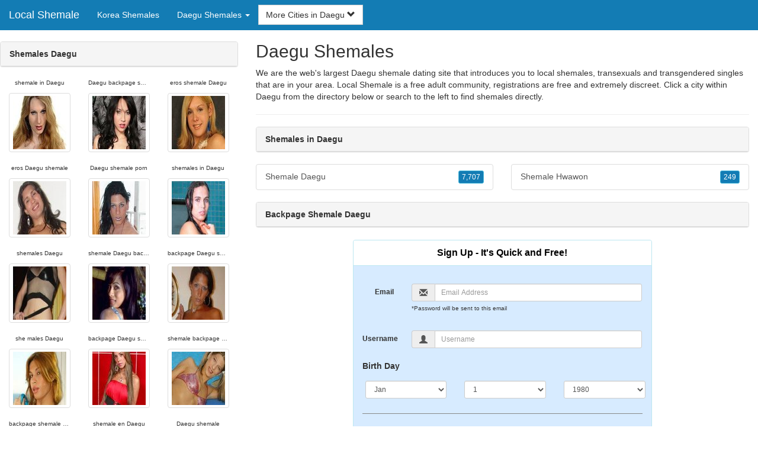

--- FILE ---
content_type: text/html; charset=UTF-8
request_url: https://local-shemale.com/kr/daegu-shemales/
body_size: 4651
content:
<!DOCTYPE html>
<html lang="en">
<head>
<meta http-equiv="content-type" content="text/html; charset=UTF-8">
<meta http-equiv="X-UA-Compatible" content="IE=edge">
<META NAME="robots" CONTENT="NOARCHIVE">
<title>Shemales in Daegu | Daegu Shemales | Shemales Daegu | Backpage Shemale Daegu | She Males in Daegu</title>
<meta name="viewport" content="width=device-width, initial-scale=1">
<meta name="description" content="We are the web's largest Daegu shemale dating site that introduces you to local shemales, transexuals and transgendered singles that are in your area.  Shemales in Daegu, Daegu Shemales, Shemales Daegu, Backpage Shemale Daegu, She Males in Daegu">
<link rel="canonical" href="https://www.local-shemale.com/kr/daegu-shemales/" />
<!-- HTML5 shim and Respond.js for IE8 support of HTML5 elements and media queries, must be included before any style/script -->
<!--[if lt IE 9]>
 <script src="https://oss.maxcdn.com/html5shiv/3.7.2/html5shiv.min.js"></script>
 <script src="https://oss.maxcdn.com/respond/1.4.2/respond.min.js"></script>
<![endif]-->
<link href="https://maxcdn.bootstrapcdn.com/bootstrap/3.4.1/css/bootstrap.min.css" rel="stylesheet">
<link href="/css/styles.min.css" rel="stylesheet">
</head>
<body>

<div class="navbar navbar-custom navbar-fixed-top">
  <div class="navbar-header"><a class="navbar-brand" href="/" title="Shemales">Local Shemale</a>
      <a class="navbar-toggle" data-toggle="collapse" data-target=".navbar-collapse">
        <span class="icon-bar"></span>
        <span class="icon-bar"></span>
        <span class="icon-bar"></span>
      </a>
  </div>

  <div class="navbar-collapse collapse">
      <ul class="nav navbar-nav">
        <li class="active"><a href="/kr/" title="Korea Shemales">Korea Shemales</a></li>

	<li class="dropdown">
          <a href="#" class="dropdown-toggle" data-toggle="dropdown" role="button" aria-expanded="false">Daegu Shemales <span class="caret"></span></a>
          <ul class="dropdown-menu scrollable-menu" role="menu">
	    <li><a href="./" title="Daegu Shemales">Daegu Shemales</a></li><li class="divider"></li><li><a href="/kr/busan-shemales/" title="Busan Shemales">Busan Shemales</a></li><li><a href="/kr/chungcheongbuk-do-shemales/" title="Chungcheongbuk-do Shemales">Chungcheongbuk-do Shemales</a></li><li><a href="/kr/chungcheongnam-do-shemales/" title="Chungcheongnam-do Shemales">Chungcheongnam-do Shemales</a></li><li><a href="/kr/daegu-shemales/" title="Daegu Shemales">Daegu Shemales</a></li><li><a href="/kr/daejeon-shemales/" title="Daejeon Shemales">Daejeon Shemales</a></li><li><a href="/kr/gangwon-do-shemales/" title="Gangwon-do Shemales">Gangwon-do Shemales</a></li><li><a href="/kr/gwangju-shemales/" title="Gwangju Shemales">Gwangju Shemales</a></li><li><a href="/kr/gyeonggi-do-shemales/" title="Gyeonggi-do Shemales">Gyeonggi-do Shemales</a></li><li><a href="/kr/gyeongsangbuk-do-shemales/" title="Gyeongsangbuk-do Shemales">Gyeongsangbuk-do Shemales</a></li><li><a href="/kr/gyeongsangnam-do-shemales/" title="Gyeongsangnam-do Shemales">Gyeongsangnam-do Shemales</a></li><li><a href="/kr/incheon-shemales/" title="Incheon Shemales">Incheon Shemales</a></li><li><a href="/kr/jeju-do-shemales/" title="Jeju-do Shemales">Jeju-do Shemales</a></li><li><a href="/kr/jeollabuk-do-shemales/" title="Jeollabuk-do Shemales">Jeollabuk-do Shemales</a></li><li><a href="/kr/jeollanam-do-shemales/" title="Jeollanam-do Shemales">Jeollanam-do Shemales</a></li><li><a href="/kr/seoul-shemales/" title="Seoul Shemales">Seoul Shemales</a></li><li><a href="/kr/ulsan-shemales/" title="Ulsan Shemales">Ulsan Shemales</a></li>
          </ul>
        </li>
      </ul>


	<form class="navbar-form">
        <div class="form-group" style="display:inline;">
          <div class="input-group">
            <div class="input-group-btn">
              <button type="button" class="btn btn-default dropdown-toggle" data-toggle="dropdown">More Cities in Daegu <span class="glyphicon glyphicon-chevron-down"></span></button>
	      <br clear=all>
              <ul class="dropdown-menu scrollable-menu">
		<li><a href="/kr/daegu-shemales/shemale-daegu.shtml" title="Shemale Daegu">Daegu</a></li><li><a href="/kr/daegu-shemales/shemale-hwawon.shtml" title="Shemale Hwawon">Hwawon</a></li>
              </ul>
            </div>
          </div>
        </div>
      </form>
  </div>
</div>




<div class="container-fluid pagination-centered">

  <div class="row">
    <div class="col-xs-0 col-sm-0 col-md-4 col-lg-4 hidden-xs hidden-sm">
      <br clear=all>

      <div class="panel panel-default">
        <div class="panel-heading"><b>Shemales Daegu</b></div>
      </div>

      <p>
      <div class="text-center">
	<ul class="hide-bullets">
	  <li class="col-sm-4"><p class="tinytext">shemale in Daegu</p><a href="/shemale/AdeleEvans.shtml" title="shemale in Daegu" class="thumbnail"><img src="/images/client-loader.gif" data-src="/images/profiles/T/AdeleEvans.jpg" style="min-height:90px;height:90px;min-width:90px;width:90px" class="img-responsive lazy" alt="shemale in Daegu" /></a></li>	  <li class="col-sm-4"><p class="tinytext">Daegu backpage shemale</p><a href="/shemale/sissyjoe.shtml" title="Daegu backpage shemale" class="thumbnail"><img src="/images/client-loader.gif" data-src="/images/profiles/T/sissyjoe.jpg" style="min-height:90px;height:90px;min-width:90px;width:90px" class="img-responsive lazy" alt="Daegu backpage shemale" /></a></li>	  <li class="col-sm-4"><p class="tinytext">eros shemale Daegu</p><a href="/shemale/luciafuntasia.shtml" title="eros shemale Daegu" class="thumbnail"><img src="/images/client-loader.gif" data-src="/images/profiles/T/luciafuntasia.jpg" style="min-height:90px;height:90px;min-width:90px;width:90px" class="img-responsive lazy" alt="eros shemale Daegu" /></a></li>
	  <li class="col-sm-4"><p class="tinytext">eros Daegu shemale</p><a href="/shemale/Knullemeg.shtml" title="eros Daegu shemale" class="thumbnail"><img src="/images/client-loader.gif" data-src="/images/profiles/T/Knullemeg.jpg" style="min-height:90px;height:90px;min-width:90px;width:90px" class="img-responsive lazy" alt="eros Daegu shemale" /></a></li>	  <li class="col-sm-4"><p class="tinytext">Daegu shemale porn</p><a href="/shemale/dakotagurl.shtml" title="Daegu shemale porn" class="thumbnail"><img src="/images/client-loader.gif" data-src="/images/profiles/T/dakotagurl.jpg" style="min-height:90px;height:90px;min-width:90px;width:90px" class="img-responsive lazy" alt="Daegu shemale porn" /></a></li>	  <li class="col-sm-4"><p class="tinytext">shemales in Daegu</p><a href="/shemale/BiGenderedFemmeM.shtml" title="shemales in Daegu" class="thumbnail"><img src="/images/client-loader.gif" data-src="/images/profiles/T/BiGenderedFemmeM.jpg" style="min-height:90px;height:90px;min-width:90px;width:90px" class="img-responsive lazy" alt="shemales in Daegu" /></a></li>
	  <li class="col-sm-4"><p class="tinytext">shemales Daegu</p><a href="/shemale/anstoss2005.shtml" title="shemales Daegu" class="thumbnail"><img src="/images/client-loader.gif" data-src="/images/profiles/T/anstoss2005.jpg" style="min-height:90px;height:90px;min-width:90px;width:90px" class="img-responsive lazy" alt="shemales Daegu" /></a></li>	  <li class="col-sm-4"><p class="tinytext">shemale Daegu backpage</p><a href="/shemale/camillaxxx.shtml" title="shemale Daegu backpage" class="thumbnail"><img src="/images/client-loader.gif" data-src="/images/profiles/T/camillaxxx.jpg" style="min-height:90px;height:90px;min-width:90px;width:90px" class="img-responsive lazy" alt="shemale Daegu backpage" /></a></li>	  <li class="col-sm-4"><p class="tinytext">backpage Daegu shemale</p><a href="/shemale/Brit451.shtml" title="backpage Daegu shemale" class="thumbnail"><img src="/images/client-loader.gif" data-src="/images/profiles/T/Brit451.jpg" style="min-height:90px;height:90px;min-width:90px;width:90px" class="img-responsive lazy" alt="backpage Daegu shemale" /></a></li>
	  <li class="col-sm-4"><p class="tinytext">she males Daegu</p><a href="/shemale/6Tonya7.shtml" title="she males Daegu" class="thumbnail"><img src="/images/client-loader.gif" data-src="/images/profiles/T/6Tonya7.jpg" style="min-height:90px;height:90px;min-width:90px;width:90px" class="img-responsive lazy" alt="she males Daegu" /></a></li>	  <li class="col-sm-4"><p class="tinytext">backpage Daegu shemales</p><a href="/shemale/Ringsaker.shtml" title="backpage Daegu shemales" class="thumbnail"><img src="/images/client-loader.gif" data-src="/images/profiles/T/Ringsaker.jpg" style="min-height:90px;height:90px;min-width:90px;width:90px" class="img-responsive lazy" alt="backpage Daegu shemales" /></a></li>	  <li class="col-sm-4"><p class="tinytext">shemale backpage Daegu</p><a href="/shemale/carol32uk.shtml" title="shemale backpage Daegu" class="thumbnail"><img src="/images/client-loader.gif" data-src="/images/profiles/T/carol32uk.jpg" style="min-height:90px;height:90px;min-width:90px;width:90px" class="img-responsive lazy" alt="shemale backpage Daegu" /></a></li>
	  <li class="col-sm-4"><p class="tinytext">backpage shemale Daegu</p><a href="/shemale/thienthando.shtml" title="backpage shemale Daegu" class="thumbnail"><img src="/images/client-loader.gif" data-src="/images/profiles/T/thienthando.jpg" style="min-height:90px;height:90px;min-width:90px;width:90px" class="img-responsive lazy" alt="backpage shemale Daegu" /></a></li>	  <li class="col-sm-4"><p class="tinytext">shemale en Daegu</p><a href="/shemale/jinglebell2006.shtml" title="shemale en Daegu" class="thumbnail"><img src="/images/client-loader.gif" data-src="/images/profiles/T/jinglebell2006.jpg" style="min-height:90px;height:90px;min-width:90px;width:90px" class="img-responsive lazy" alt="shemale en Daegu" /></a></li>	  <li class="col-sm-4"><p class="tinytext">Daegu shemale</p><a href="/shemale/Sophey_Sexslave.shtml" title="Daegu shemale" class="thumbnail"><img src="/images/client-loader.gif" data-src="/images/profiles/T/Sophey_Sexslave.jpg" style="min-height:90px;height:90px;min-width:90px;width:90px" class="img-responsive lazy" alt="Daegu shemale" /></a></li>
	  <li class="col-sm-4"><p class="tinytext">shemale eros Daegu</p><a href="/shemale/sexycd4u33.shtml" title="shemale eros Daegu" class="thumbnail"><img src="/images/client-loader.gif" data-src="/images/profiles/T/sexycd4u33.jpg" style="min-height:90px;height:90px;min-width:90px;width:90px" class="img-responsive lazy" alt="shemale eros Daegu" /></a></li>	  <li class="col-sm-4"><p class="tinytext">shemales en Daegu</p><a href="/shemale/IvankaTV.shtml" title="shemales en Daegu" class="thumbnail"><img src="/images/client-loader.gif" data-src="/images/profiles/T/IvankaTV.jpg" style="min-height:90px;height:90px;min-width:90px;width:90px" class="img-responsive lazy" alt="shemales en Daegu" /></a></li>	  <li class="col-sm-4"><p class="tinytext">shemale Daegu</p><a href="/shemale/LaraTG.shtml" title="shemale Daegu" class="thumbnail"><img src="/images/client-loader.gif" data-src="/images/profiles/T/LaraTG.jpg" style="min-height:90px;height:90px;min-width:90px;width:90px" class="img-responsive lazy" alt="shemale Daegu" /></a></li>

	</ul>
      </div>
      </p>
    </div>


    <div class="col-xs-12 col-sm-12 col-md-8 col-lg-8">
      <h2>Daegu Shemales</h2>
      <p>
        We are the web's largest Daegu shemale dating site that introduces you to local shemales, transexuals and transgendered singles that are in your area. 
        Local Shemale is a free adult community, registrations are free and extremely discreet. Click a city within <a href="./" title="Daegu" class=mutedlinks onclick="tagz.style.display='block';">Daegu</a> from the directory below or search to the left to find shemales directly.
      </p>

      
      <hr>

      <div class="panel panel-default">
        <div class="panel-heading"><b>Shemales in Daegu</b></div>
      </div>

      <div class="row">
        <div class="col-xs-6">
	  <div class="list-group">
  	  <a href="/kr/daegu-shemales/shemale-daegu.shtml" title="Shemale Daegu" class="list-group-item clearfix">Shemale Daegu <span class="pull-right"><button class="btn btn-xs btn-info">7,707</button></span></a>
          </div>
        </div>
        <div class="col-xs-6">
	  <div class="list-group">
  	  <a href="/kr/daegu-shemales/shemale-hwawon.shtml" title="Shemale Hwawon" class="list-group-item clearfix">Shemale Hwawon <span class="pull-right"><button class="btn btn-xs btn-info">249</button></span></a>
          </div>
        </div>
      </div>

      <div class="panel panel-default">
        <div class="panel-heading"><b>Backpage Shemale Daegu</b></div>
      </div>

      <div class="col-xs-12 col-sm-12 col-md-12 col-lg-12">
        



<div style="margin-top:1px;" class="col-lg-8 col-lg-offset-2 col-md-10 col-md-offset-1 col-sm-12 col-xs-12">
  <div class="panel panel-info" style="background-color: #D7EBFF;">
    <div class="panel-heading" style="background-color: #FFFFFF;">
      <div class="panel-title text-center" style="background-color: #FFFFFF; color: #000000;"><b>Sign Up - It's Quick and Free!</b>
      </div>
    </div>
    <div style="padding-top:30px" class="panel-body">
      <form class="form-horizontal" role="form" method="POST" action="/register/join.cgi">

        <input type="hidden" name="cid" value="join">
        <input type="hidden" name="eid" value="name">
        <input type="hidden" name="key" value="">

        <div class="form-group form-group-sm">
          <label class="col-xs-0 hidden-xs col-sm-0 hidden-sm col-md-2 col-lg-2 control-label" for="email">Email</label>
          <div class="col-xs-12 col-sm-12 col-md-10 col-lg-10">
            <div style="margin-bottom: 5px" class="input-group">
              <span class="input-group-addon"><i class="glyphicon glyphicon-envelope"></i></span>
              <input id="email" aria-label="Email" type="text" class="form-control" name="email" value="" placeholder="Email Address" required>
            </div>
            <div style="margin-bottom: 5px" class="input-group">
              <p class="tinytext">*Password will be sent to this email</p>
            </div>
          </div>
        </div>
        <div class="form-group form-group-sm">
          <label class="col-sm-0 hidden-xs col-sm-0 hidden-sm col-md-2 col-lg-2 control-label" for="username">Username</label>
          <div class="col-xs-12 col-sm-12 col-md-10 col-lg-10">
            <div style="margin-bottom: 5px" class="input-group">
              <span class="input-group-addon"><i class="glyphicon glyphicon-user"></i></span>
              <input id="username" aria-label="Username" type="text" class="form-control" name="username" value="" placeholder="Username" required>
            </div>
          </div>
        </div>



        <div style="margin-bottom: 5px" class="input-group">
          <label>Birth Day </label>
        </div>
        <div class="row">
          <div class="col-xs-7 col-md-4">
            <select class="form-control input-sm" name="mm" aria-label="Month" style="margin: 5px">
              <option value="01" SELECTED>Jan</option>
              <option value="02">Feb</option>
              <option value="03">Mar</option>
              <option value="04">Apr</option>
              <option value="05">May</option>
              <option value="06">Jun</option>
              <option value="07">Jul</option>
              <option value="08">Aug</option>
              <option value="09">Sep</option>
              <option value="10">Oct</option>
              <option value="11">Nov</option>
              <option value="12">Dec</option>
            </select>
          </div>
          <div class="col-xs-5 col-md-4">
            <select class="form-control input-sm" name="dd" aria-label="Day" style="margin: 5px">
              <option value="01" SELECTED>1</option>
              <option value="02">2</option>
              <option value="03">3</option>
              <option value="04">4</option>
              <option value="05">5</option>
              <option value="06">6</option>
              <option value="07">7</option>
              <option value="08">8</option>
              <option value="09">9</option>
              <option value="10">10</option>
              <option value="11">11</option>
              <option value="12">12</option>
              <option value="13">13</option>
              <option value="14">14</option>
              <option value="15">15</option>
              <option value="16">16</option>
              <option value="17">17</option>
              <option value="18">18</option>
              <option value="19">19</option>
              <option value="20">20</option>
              <option value="21">21</option>
              <option value="22">22</option>
              <option value="23">23</option>
              <option value="24">24</option>
              <option value="25">25</option>
              <option value="26">26</option>
              <option value="27">27</option>
              <option value="28">28</option>
              <option value="29">29</option>
              <option value="30">30</option>
              <option value="31">31</option>
            </select>
          </div>
          <div class="col-xs-12 col-md-4">
            <select class="form-control input-sm" name="yy" aria-label="Year" style="margin: 5px">
              <option value="2015">2015</option>
              <option value="2014">2014</option>
              <option value="2013">2013</option>
              <option value="2012">2012</option>
              <option value="2011">2011</option>
              <option value="2010">2010</option>
              <option value="2009">2009</option>
              <option value="2008">2008</option>
              <option value="2007">2007</option>
              <option value="2006">2006</option>
              <option value="2005">2005</option>
              <option value="2004">2004</option>
              <option value="2003">2003</option>
              <option value="2002">2002</option>
              <option value="2001">2001</option>
              <option value="2000">2000</option>
              <option value="1999">1999</option>
              <option value="1998">1998</option>
              <option value="1997">1997</option>
              <option value="1996">1996</option>
              <option value="1995">1995</option>
              <option value="1994">1994</option>
              <option value="1993">1993</option>
              <option value="1992">1992</option>
              <option value="1991">1991</option>
              <option value="1990">1990</option>
              <option value="1989">1989</option>
              <option value="1988">1988</option>
              <option value="1987">1987</option>
              <option value="1986">1986</option>
              <option value="1985">1985</option>
              <option value="1984">1984</option>
              <option value="1983">1983</option>
              <option value="1982">1982</option>
              <option value="1981">1981</option>
              <option value="1980" SELECTED>1980</option>
              <option value="1979">1979</option>
              <option value="1978">1978</option>
              <option value="1977">1977</option>
              <option value="1976">1976</option>
              <option value="1975">1975</option>
              <option value="1974">1974</option>
              <option value="1973">1973</option>
              <option value="1972">1972</option>
              <option value="1971">1971</option>
              <option value="1970">1970</option>
              <option value="1969">1969</option>
              <option value="1968">1968</option>
              <option value="1967">1967</option>
              <option value="1966">1966</option>
              <option value="1965">1965</option>
              <option value="1964">1964</option>
              <option value="1963">1963</option>
              <option value="1962">1962</option>
              <option value="1961">1961</option>
              <option value="1960">1960</option>
              <option value="1959">1959</option>
              <option value="1958">1958</option>
              <option value="1957">1957</option>
              <option value="1956">1956</option>
              <option value="1955">1955</option>
              <option value="1954">1954</option>
              <option value="1953">1953</option>
              <option value="1952">1952</option>
              <option value="1951">1951</option>
              <option value="1950">1950</option>
              <option value="1949">1949</option>
              <option value="1948">1948</option>
              <option value="1947">1947</option>
              <option value="1946">1946</option>
              <option value="1945">1945</option>
              <option value="1944">1944</option>
              <option value="1943">1943</option>
              <option value="1942">1942</option>
              <option value="1941">1941</option>
              <option value="1940">1940</option>
              <option value="1939">1939</option>
              <option value="1938">1938</option>
              <option value="1937">1937</option>
              <option value="1936">1936</option>
              <option value="1935">1935</option>
              <option value="1934">1934</option>
              <option value="1933">1933</option>
              <option value="1932">1932</option>
              <option value="1931">1931</option>
              <option value="1930">1930</option>
              <option value="1929">1929</option>
              <option value="1928">1928</option>
              <option value="1927">1927</option>
              <option value="1926">1926</option>
              <option value="1925">1925</option>
              <option value="1924">1924</option>
              <option value="1923">1923</option>
              <option value="1922">1922</option>
              <option value="1921">1921</option>
              <option value="1920">1920</option>
              <option value="1919">1919</option>
              <option value="1918">1918</option>
              <option value="1917">1917</option>
              <option value="1916">1916</option>
              <option value="1915">1915</option>
            </select>
          </div>
        </div>
        <div class="form-group">
          <div class="col-md-12 control">
            <br>
            <div style="border-top: 1px solid#888; padding-top:15px; font-size:85%"></div>
            <small>By joining I agree to the <u><a href="https://www.meetlocalshemales.com/pages/terms.html" rel="nofollow" target="_blank">Terms and Conditions</a></u> and <u><a href="https://www.meetlocalshemales.com/pages/preview?page=privacy" rel="nofollow" target="_blank">Privacy Policy</a></u>. I also agree to receive flirts, messages, account updates and special offers via email.</small>
          </div>
        </div>
        <div style="margin-top:10px" class="form-group">
          <div class="col-sm-12 controls">
            <button class="btn btn-sm btn-block btn-primary" type="submit">Register</button>
          </div>
        </div>
      </form>
    </div>
  </div>
</div>

<br clear=all>


      </div>

      <BR CLEAR=ALL>

      <div class="panel panel-default">
        <div class="panel-heading"><b>She Males in Daegu</b></div>
      </div>

      <!-- Tags -->
      <div style=display:none id=tagz>
      <h5 class="title">Shemales in Daegu, Daegu Shemale, Shemale in Daegu, Daegu Shemales, Shemale Daegu</h5>
      </div>

    </div>

  </div>
</div>

<BR><BR>
<div class="footer">
<div class="container">
  <div class="row">
  <div class="col-md-12">
    <div class="footer-copyright">Copyright &copy; 2021 <a href="/" title="Shemales">Local Shemale</a> | <a href="/kr/" title="Korea Shemales">Korea Shemales</a> | <a href="./" title="Daegu Shemales">Daegu Shemales</a> | <a href="/privacy.shtml" rel="nofollow">Privacy Policy</a> | <a href="/terms.shtml" rel="nofollow">Terms of Use</a> | <a href="/2257.shtml" rel="nofollow">2257 Compliance Statement</a></div>
  </div>
  </div>
</div>
</div>

<!-- script references -->
<script src="https://ajax.googleapis.com/ajax/libs/jquery/3.6.1/jquery.min.js"></script>

<script src="https://maxcdn.bootstrapcdn.com/bootstrap/3.4.1/js/bootstrap.min.js"></script>

<!-- Trigger LazyLoading Via lazysizes 5.3.2 -->
<script>
window.lazySizesConfig = window.lazySizesConfig || {};
window.lazySizesConfig.init = false;
</script>
<script src="https://cdnjs.cloudflare.com/ajax/libs/lazysizes/5.3.2/lazysizes.min.js"></script>
<script>
 lazySizes.cfg.lazyClass = 'lazy';
 $(document).ready(function() {lazySizes.init();});
</script>

</body>
</html>
